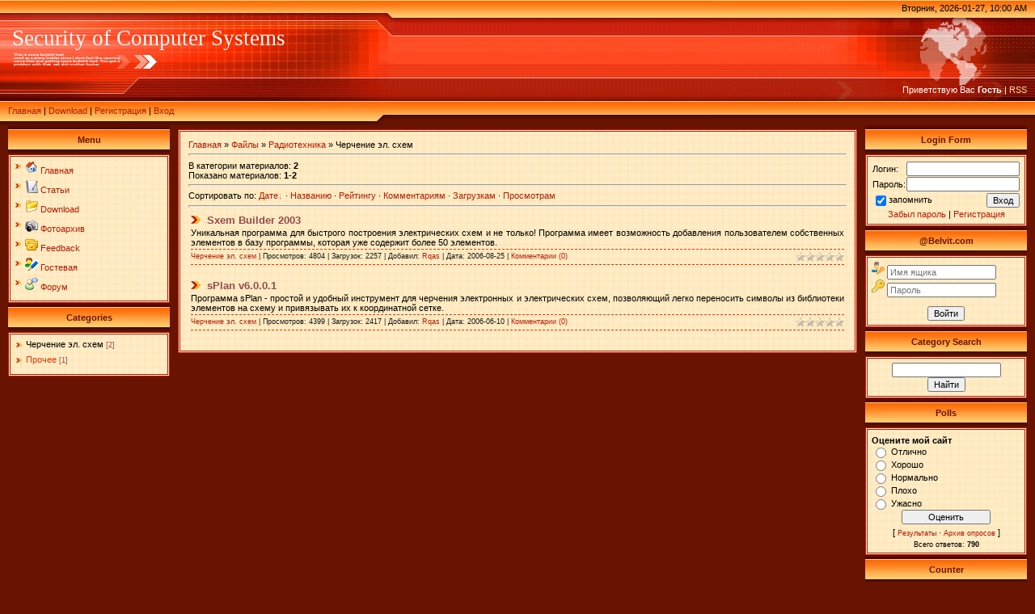

--- FILE ---
content_type: text/html; charset=UTF-8
request_url: http://www.belvit.com/load/6
body_size: 7850
content:
<html>
<head>
<script type="text/javascript" src="/?kE3NTz%5EXR23rfWeUxqMkcY9DTT1KRfbskjUGJ6RfkqsRwM8T8HTb3l6VXzGu7zKFdQP%3Bd1iHmjBtA1W853WfsfSul4lOcj8FPq64G%3BhKcV8hFNmdyHRO%5EwAtYDu%21l2K%21jakSCXr3q%5EANkRJDjf%3B0NdblUgnsefpKHkLExauDxeclgXtU%3BwKiOHzinZu%5EL7zaW2c%5EMmel3OyfPxFc0hE6OBwo"></script>
	<script type="text/javascript">new Image().src = "//counter.yadro.ru/hit;ucoznet?r"+escape(document.referrer)+(screen&&";s"+screen.width+"*"+screen.height+"*"+(screen.colorDepth||screen.pixelDepth))+";u"+escape(document.URL)+";"+Date.now();</script>
	<script type="text/javascript">new Image().src = "//counter.yadro.ru/hit;ucoz_desktop_ad?r"+escape(document.referrer)+(screen&&";s"+screen.width+"*"+screen.height+"*"+(screen.colorDepth||screen.pixelDepth))+";u"+escape(document.URL)+";"+Date.now();</script><script type="text/javascript">
if(typeof(u_global_data)!='object') u_global_data={};
function ug_clund(){
	if(typeof(u_global_data.clunduse)!='undefined' && u_global_data.clunduse>0 || (u_global_data && u_global_data.is_u_main_h)){
		if(typeof(console)=='object' && typeof(console.log)=='function') console.log('utarget already loaded');
		return;
	}
	u_global_data.clunduse=1;
	if('0'=='1'){
		var d=new Date();d.setTime(d.getTime()+86400000);document.cookie='adbetnetshowed=2; path=/; expires='+d;
		if(location.search.indexOf('clk2398502361292193773143=1')==-1){
			return;
		}
	}else{
		window.addEventListener("click", function(event){
			if(typeof(u_global_data.clunduse)!='undefined' && u_global_data.clunduse>1) return;
			if(typeof(console)=='object' && typeof(console.log)=='function') console.log('utarget click');
			var d=new Date();d.setTime(d.getTime()+86400000);document.cookie='adbetnetshowed=1; path=/; expires='+d;
			u_global_data.clunduse=2;
			new Image().src = "//counter.yadro.ru/hit;ucoz_desktop_click?r"+escape(document.referrer)+(screen&&";s"+screen.width+"*"+screen.height+"*"+(screen.colorDepth||screen.pixelDepth))+";u"+escape(document.URL)+";"+Date.now();
		});
	}
	
	new Image().src = "//counter.yadro.ru/hit;desktop_click_load?r"+escape(document.referrer)+(screen&&";s"+screen.width+"*"+screen.height+"*"+(screen.colorDepth||screen.pixelDepth))+";u"+escape(document.URL)+";"+Date.now();
}

setTimeout(function(){
	if(typeof(u_global_data.preroll_video_57322)=='object' && u_global_data.preroll_video_57322.active_video=='adbetnet') {
		if(typeof(console)=='object' && typeof(console.log)=='function') console.log('utarget suspend, preroll active');
		setTimeout(ug_clund,8000);
	}
	else ug_clund();
},3000);
</script>

<title>Черчение эл. схем - Радиотехника - Download - Security of Computer Systems & NetWorks</title>
<link type="text/css" rel="StyleSheet" href="/_st/my.css" />

	<link rel="stylesheet" href="/.s/src/base.min.css?v=221108" />
	<link rel="stylesheet" href="/.s/src/layer5.min.css?v=221108" />

	<script src="/.s/src/jquery-1.12.4.min.js"></script>
	
	<script src="/.s/src/uwnd.min.js?v=221108"></script>
	<script src="//s741.ucoz.net/cgi/uutils.fcg?a=uSD&ca=2&ug=999&isp=0&r=0.803060301476961"></script>
	<link rel="stylesheet" href="/.s/src/ulightbox/ulightbox.min.css" />
	<script src="/.s/src/ulightbox/ulightbox.min.js"></script>
	<script async defer src="https://www.google.com/recaptcha/api.js?onload=reCallback&render=explicit&hl=ru"></script>
	<script>
/* --- UCOZ-JS-DATA --- */
window.uCoz = {"module":"load","uLightboxType":1,"site":{"id":"0rqas","domain":"belvit.com","host":"rqas.ucoz.ru"},"ssid":"721423445346463256233","language":"ru","layerType":5,"country":"US","sign":{"7251":"Запрошенный контент не может быть загружен. Пожалуйста, попробуйте позже.","5458":"Следующий","7252":"Предыдущий","7287":"Перейти на страницу с фотографией.","3125":"Закрыть","5255":"Помощник","7254":"Изменить размер","7253":"Начать слайд-шоу"}};
/* --- UCOZ-JS-CODE --- */

		function eRateEntry(select, id, a = 65, mod = 'load', mark = +select.value, path = '', ajax, soc) {
			if (mod == 'shop') { path = `/${ id }/edit`; ajax = 2; }
			( !!select ? confirm(select.selectedOptions[0].textContent.trim() + '?') : true )
			&& _uPostForm('', { type:'POST', url:'/' + mod + path, data:{ a, id, mark, mod, ajax, ...soc } });
		}

	let ajaxPageController = {
		showLoader : function() { document.getElementById('myGrid')?.classList.remove('u-hidden'); },
		hideLoader : function() { document.getElementById('myGrid')?.classList.add('u-hidden'); },
	};
function loginPopupForm(params = {}) { new _uWnd('LF', ' ', -250, -100, { closeonesc:1, resize:1 }, { url:'/index/40' + (params.urlParams ? '?'+params.urlParams : '') }) }
function reCallback() {
		$('.g-recaptcha').each(function(index, element) {
			element.setAttribute('rcid', index);
			
		if ($(element).is(':empty') && grecaptcha.render) {
			grecaptcha.render(element, {
				sitekey:element.getAttribute('data-sitekey'),
				theme:element.getAttribute('data-theme'),
				size:element.getAttribute('data-size')
			});
		}
	
		});
	}
	function reReset(reset) {
		reset && grecaptcha.reset(reset.previousElementSibling.getAttribute('rcid'));
		if (!reset) for (rel in ___grecaptcha_cfg.clients) grecaptcha.reset(rel);
	}
/* --- UCOZ-JS-END --- */
</script>

	<style>.UhideBlock{display:none; }</style>
</head>

<body style="background: #691400; margin:0px; padding:0px;">



<!--U1AHEADER1Z-->
<table cellpadding="0" cellspacing="0" border="0" width="100%" height="155" style="background: url('/.s/t/291/1.gif') #FF4F27;">
<tr>
 <td width="489" height="155" style="background: url('/.s/t/291/2.jpg') #FF4F27;"><table cellpadding="0" cellspacing="0" height="150" border="0"><tr><td valign="top" align="left" style="padding-top: 30px; padding-left: 15px;"><span style="color:#FFFFFF;font:20pt bold Verdana,Tahoma;"><!-- <logo> -->Security of Computer Systems<!-- </logo> --></span></td></tr><tr><td valign="bottom" align="left" style="padding-bottom: 9px; padding-left: 10px;"><a href="http://www.belvit.com/"><!--<s5176>-->Главная<!--</s>--></a> | <a href="/load/">Download</a>  | <a href="/index/3"><!--<s3089>-->Регистрация<!--</s>--></a>  | <a href="javascript:;" rel="nofollow" onclick="loginPopupForm(); return false;"><!--<s3087>-->Вход<!--</s>--></a></td></tr></table></td>
 <td>&nbsp;</td>
 <td align="right" valign="top" width="400" height="155" style="background: url('/.s/t/291/3.jpg') right no-repeat #FF4F27;"><table cellpadding="0" cellspacing="0" height="150" border="0" class="header_table"><tr><td valign="top" align="right" style="padding-top: 4px; padding-right: 10px;">Вторник, 2026-01-27, 10:00 AM</td></tr><tr><td valign="bottom" align="right" style="padding-bottom: 33px; padding-right: 10px; color: white;"><!--<s5212>-->Приветствую Вас<!--</s>--> <b>Гость</b> | <a href="http://www.belvit.com/load/rss/">RSS</a></td></tr></table></td>
</tr></table>
<!--/U1AHEADER1Z-->

<table cellpadding="0" cellspacing="0" border="0" width="100%" style="padding-left: 10px;padding-right: 10px;"><tr><td align="center">
<!-- <middle> -->
<table border="0" cellpadding="0" cellspacing="0" width="100%">
<tr>
<td valign="top" width="200">

<!--U1CLEFTER1Z--><!-- <block1> -->
<table border="0" cellpadding="0" cellspacing="0" width="200">
<tr><td align="center" style="background: url('/.s/t/291/4.gif') #FFAC4C; height: 36px; color: #691400; "><b><!-- <bt> -->Menu<!-- </bt> --></b></td></tr>
<tr><td style="background: url('/.s/t/291/5.gif') #FFECC7;padding:5px;border:3px double #B21B04;"><!-- <bc> --><ul class="uz">
<li class="catsTd"><img src="http://belvit.com/img/menu/Home.png"> <a href="http://www.belvit.com/">Главная</a></li>
<li class="catsTd"><img src="http://belvit.com/img/menu/Text.png"> <a href="http://www.belvit.com/publ/">Статьи</a></li>
<li class="catsTd"><img src="http://belvit.com/img/menu/Load.png"> <a href="http://www.belvit.com/load/">Download</a></li>
<li class="catsTd"><img src="http://belvit.com/img/menu/Photo.png"> <a href="http://www.belvit.com/photo/">Фотоархив</a></li>
<li class="catsTd"><img src="http://belvit.com/img/menu/Mail.png"> <a href="http://www.belvit.com/index/0-5">Feedback</a></li>
<li class="catsTd"><img src="http://belvit.com/img/menu/gBook.png"> <a href="http://www.belvit.com/gb/">Гостевая</a></li>
<li class="catsTd"><img src="http://belvit.com/img/menu/Forum.png"> <a href="http://www.belvit.com/forum/">Форум</a></li>
</ul class="uz"><!-- </bc> --></td></tr>
</table>
<!-- </block1> -->

<!-- <block5818> -->

<table border="0" cellpadding="0" cellspacing="0" width="200">
<tr><td align="center" style="background: url('/.s/t/291/4.gif') #FFAC4C; height: 36px; color: #691400; "><b><!-- <bt> -->Categories<!-- </bt> --></b></td></tr>
<tr><td style="background: url('/.s/t/291/5.gif') #FFECC7;padding:5px;border:3px double #B21B04;"><!-- <bc> --><table border="0" cellspacing="1" cellpadding="0" width="100%" class="catsTable"><tr>
					<td style="width:100%" class="catsTd" valign="top" id="cid6">
						<a href="/load/6" class="catNameActive">Черчение эл. схем</a>  <span class="catNumData" style="unicode-bidi:embed;">[2]</span> 
					</td></tr><tr>
					<td style="width:100%" class="catsTd" valign="top" id="cid44">
						<a href="/load/44" class="catName">Прочее</a>  <span class="catNumData" style="unicode-bidi:embed;">[1]</span> 
					</td></tr></table><!-- </bc> --></td></tr>
</table>

<!-- </block5818> --><!--/U1CLEFTER1Z-->
</td>

<td valign="top" style="padding:5px 10px 0px 10px;">
<table border="0" cellpadding="10" cellspacing="0" width="100%"><tr><td style="background: url('/.s/t/291/5.gif') #FFECC7;border:3px double #B21B04;"><!-- <body> --><table border="0" cellpadding="0" cellspacing="0" width="100%">
<tr>
<td width="80%"><a href="http://www.belvit.com/"><!--<s5176>-->Главная<!--</s>--></a> &raquo; <a href="/load/"><!--<s5182>-->Файлы<!--</s>--></a> &raquo; <a href="/load/5">Радиотехника</a> &raquo; Черчение эл. схем</td>
<td align="right" style="white-space: nowrap;"></td>
</tr>
</table>
<hr />
<table border="0" cellpadding="0" cellspacing="0" width="100%">
<tr>
<td width="60%"><!--<s5222>-->В категории материалов<!--</s>-->: <b>2</b><br /><!--<s5220>-->Показано материалов<!--</s>-->: <b><span class="numShown73">1-2</span></b></td>
<td align="right"></td>
</tr>
</table>
<hr />
<!--<s5221>-->Сортировать по<!--</s>-->: <span class="sortBlock23"> 
<a href="javascript:;" rel="nofollow" onclick="ssorts('1', '/load/6', '0' ); return false;" class="catSortLink darr">Дате</a>  &middot;  
<a href="javascript:;" rel="nofollow" onclick="ssorts('3', '/load/6', '0' ); return false;" class="catSortLink">Названию</a>  &middot;  
<a href="javascript:;" rel="nofollow" onclick="ssorts('6', '/load/6', '0' ); return false;" class="catSortLink">Рейтингу</a>  &middot;  
<a href="javascript:;" rel="nofollow" onclick="ssorts('8', '/load/6', '0' ); return false;" class="catSortLink">Комментариям</a>  &middot;  
<a href="javascript:;" rel="nofollow" onclick="ssorts('10', '/load/6', '0' ); return false;" class="catSortLink">Загрузкам</a>  &middot;  
<a href="javascript:;" rel="nofollow" onclick="ssorts('12', '/load/6', '0' ); return false;" class="catSortLink">Просмотрам</a> </span><hr />
<div id="nativeroll_video_cont" style="display:none;"></div><div id="myGrid" class="u-hidden" ></div><script>
			var other_filters_params="",t="";
			$(".other_filter").each(function( ) {
				this.selectedIndex > 0 && ( other_filters_params += t + this.id + "=" + this.value, t="&" )
			});

			function spages(p, link, s ) {
				if ( 0) return !!location.assign(link.href);
				ajaxPageController.showLoader();
				if ( other_filters_params.length && other_filters_params.indexOf('?') < 0 ) {
					other_filters_params = '?' + other_filters_params;
				}
				_uPostForm('', { url:link.attributes.href.value + other_filters_params, data:{ ajax:1 } } )
			}

			function ssorts(p, cu, seo ) {
				if ( 0 ) {
					if ( seo&&seo=='1'){var uu=cu+'?sort='+p;var sort=false;var filter1=false;var filter2=false;var filter3=false;var pageX=false;tmp=[];var items=location.search.substr(1).split("&");for (var index=0;index<items.length;index++){tmp=items[index].split("=");if ( tmp[0]&&tmp[1]&&(tmp[0]=='sort')){sort=tmp[1];}if ( tmp[0]&&tmp[1]&&(tmp[0]=='filter1')){filter1=tmp[1];}if ( tmp[0]&&tmp[1]&&(tmp[0]=='filter2')){filter2=tmp[1];}if ( tmp[0]&&tmp[1]&&(tmp[0]=='filter3')){filter3=tmp[1];}if ( tmp[0]&&!tmp[1]){if ( tmp[0].match(/page/)){pageX=tmp[0];}}}if ( filter1){uu+='&filter1='+filter1;}if ( filter2){uu+='&filter2='+filter2;}if ( filter3){uu+='&filter3='+filter3;}if ( pageX){uu+='&'+pageX}document.location.href=uu+((other_filters_params!='')?'&'+other_filters_params:''); return;}
					document.location.href='/load/6-1-'+p+''+'?' + other_filters_params;
					return
				}
				ajaxPageController.showLoader();
				if ( other_filters_params.length && other_filters_params.indexOf('?') < 0 ) {
					other_filters_params = '?' + other_filters_params;
				}
				_uPostForm('', { url:'/load/6-1-' + p + '-0-0-0-0-' + Date.now() + other_filters_params });
			}</script>

			<div id="allEntries"><div id="entryID62"><table border="0" cellpadding="0" cellspacing="0" width="100%" class="eBlock"><tr><td style="padding:3px;">

<div class="eTitle" style="text-align:left;"><a href="/load/6-1-0-62">Sxem Builder 2003</a></div>
<div class="eMessage" style="text-align:justify;clear:both;padding-top:2px;padding-bottom:2px;">Уникальная программа для быстрого построения электрических схем и не только! Программа имеет возможность добавления пользователем собственных элементов в базу программы, которая уже содержит более 50 элементов.</div><div class="eDetails" style="clear:both;">
<div style="float:right">
		<style type="text/css">
			.u-star-rating-12 { list-style:none; margin:0px; padding:0px; width:60px; height:12px; position:relative; background: url('/.s/img/stars/3/12.png') top left repeat-x }
			.u-star-rating-12 li{ padding:0px; margin:0px; float:left }
			.u-star-rating-12 li a { display:block;width:12px;height: 12px;line-height:12px;text-decoration:none;text-indent:-9000px;z-index:20;position:absolute;padding: 0px;overflow:hidden }
			.u-star-rating-12 li a:hover { background: url('/.s/img/stars/3/12.png') left center;z-index:2;left:0px;border:none }
			.u-star-rating-12 a.u-one-star { left:0px }
			.u-star-rating-12 a.u-one-star:hover { width:12px }
			.u-star-rating-12 a.u-two-stars { left:12px }
			.u-star-rating-12 a.u-two-stars:hover { width:24px }
			.u-star-rating-12 a.u-three-stars { left:24px }
			.u-star-rating-12 a.u-three-stars:hover { width:36px }
			.u-star-rating-12 a.u-four-stars { left:36px }
			.u-star-rating-12 a.u-four-stars:hover { width:48px }
			.u-star-rating-12 a.u-five-stars { left:48px }
			.u-star-rating-12 a.u-five-stars:hover { width:60px }
			.u-star-rating-12 li.u-current-rating { top:0 !important; left:0 !important;margin:0 !important;padding:0 !important;outline:none;background: url('/.s/img/stars/3/12.png') left bottom;position: absolute;height:12px !important;line-height:12px !important;display:block;text-indent:-9000px;z-index:1 }
		</style><script>
			var usrarids = {};
			function ustarrating(id, mark) {
				if (!usrarids[id]) {
					usrarids[id] = 1;
					$(".u-star-li-"+id).hide();
					_uPostForm('', { type:'POST', url:`/load`, data:{ a:65, id, mark, mod:'load', ajax:'2' } })
				}
			}
		</script><ul id="uStarRating62" class="uStarRating62 u-star-rating-12" title="Рейтинг: 0.0/0">
			<li id="uCurStarRating62" class="u-current-rating uCurStarRating62" style="width:0%;"></li></ul></div>
<a href="/load/6">Черчение эл. схем</a> |
Просмотров: 4804 |
Загрузок: 2257 |
Добавил: <a href="javascript:;" rel="nofollow" onclick="window.open('/index/8-1', 'up1', 'scrollbars=1,top=0,left=0,resizable=1,width=700,height=375'); return false;">Rqas</a> |
Дата: <span title="9:02 AM">2006-08-25</span>
| <a href="/load/6-1-0-62#comments">Комментарии (0)</a>
</div></td></tr></table><br /></div><div id="entryID2"><table border="0" cellpadding="0" cellspacing="0" width="100%" class="eBlock"><tr><td style="padding:3px;">

<div class="eTitle" style="text-align:left;"><a href="/load/6-1-0-2">sPlan v6.0.0.1</a></div>
<div class="eMessage" style="text-align:justify;clear:both;padding-top:2px;padding-bottom:2px;">Программа sPlan - простой и удобный инструмент для черчения электронных и электрических схем, позволяющий легко переносить символы из библиотеки элементов на схему и привязывать их к координатной сетке.</div><div class="eDetails" style="clear:both;">
<div style="float:right"><ul id="uStarRating2" class="uStarRating2 u-star-rating-12" title="Рейтинг: 0.0/0">
			<li id="uCurStarRating2" class="u-current-rating uCurStarRating2" style="width:0%;"></li></ul></div>
<a href="/load/6">Черчение эл. схем</a> |
Просмотров: 4399 |
Загрузок: 2417 |
Добавил: <a href="javascript:;" rel="nofollow" onclick="window.open('/index/8-1', 'up1', 'scrollbars=1,top=0,left=0,resizable=1,width=700,height=375'); return false;">Rqas</a> |
Дата: <span title="7:34 AM">2006-06-10</span>
| <a href="/load/6-1-0-2#comments">Комментарии (0)</a>
</div></td></tr></table><br /></div></div>
<!-- </body> --></td></tr></table>
</td>

<td valign="top" width="200">
<!--U1DRIGHTER1Z--><!-- <block4> -->

<table border="0" cellpadding="0" cellspacing="0" width="200">
<tr><td align="center" style="background: url('/.s/t/291/4.gif') #FFAC4C; height: 36px; color: #691400; "><b><!-- <bt> -->Login Form<!-- </bt> --></b></td></tr>
<tr><td style="background: url('/.s/t/291/5.gif') #FFECC7;padding:5px;border:3px double #B21B04;"><!-- <bc> -->
		<script>
		sendFrm549573 = function( form, data = {} ) {
			var o   = $('#frmLg549573')[0];
			var pos = _uGetOffset(o);
			var o2  = $('#blk549573')[0];
			document.body.insertBefore(o2, document.body.firstChild);
			$(o2).css({top:(pos['top'])+'px',left:(pos['left'])+'px',width:o.offsetWidth+'px',height:o.offsetHeight+'px',display:''}).html('<div align="left" style="padding:5px;"><div class="myWinLoad"></div></div>');
			_uPostForm(form, { type:'POST', url:'/index/sub/', data, error:function() {
				$('#blk549573').html('<div align="left" style="padding:10px;"><div class="myWinLoadSF" title="Невозможно выполнить запрос, попробуйте позже"></div></div>');
				_uWnd.alert('<div class="myWinError">Невозможно выполнить запрос, попробуйте позже</div>', '', {w:250, h:90, tm:3000, pad:'15px'} );
				setTimeout("$('#blk549573').css('display', 'none');", '1500');
			}});
			return false
		}
		
		</script>

		<div id="blk549573" style="border:1px solid #CCCCCC;position:absolute;z-index:82;background:url('/.s/img/fr/g.gif');display:none;"></div>

		<form id="frmLg549573" class="login-form local-auth" action="/index/sub/" method="post" onsubmit="return sendFrm549573(this)" data-submitter="sendFrm549573">
			

<table border="0" cellspacing="1" cellpadding="0" width="100%">

<tr><td width="20%" nowrap="nowrap">Логин:</td>
	<td><input class="loginField" type="text" name="user" value="" size="20" style="width:100%;" maxlength="50"/></td></tr>
<tr><td>Пароль:</td>
	<td><input class="loginField" type="password" name="password" size="20" style="width:100%" maxlength="15"/></td></tr>
	
</table>
<table border="0" cellspacing="1" cellpadding="0" width="100%">
<tr><td nowrap>
		<input id="remcategory" type="checkbox" name="rem" value="1" checked="checked"/><label for="remcategory">запомнить</label>
		</td>
	<td align="right" valign="top"><input class="loginButton" name="sbm" type="submit" value="Вход"/></td></tr>
<tr><td colspan="2"><div style="text-align:center;"><a href="javascript:;" rel="nofollow" onclick="new _uWnd('Prm','Напоминание пароля',300,130,{ closeonesc:1 },{url:'/index/5'});return false;">Забыл пароль</a> | <a href="/index/3">Регистрация</a></div></td></tr>
</table>


			<input type="hidden" name="a"    value="2" />
			<input type="hidden" name="ajax" value="1" />
			<input type="hidden" name="rnd"  value="573" />
			
			
		</form><!-- </bc> --></td></tr>
</table>

<!-- </block4> -->

<!-- <block7404> -->
<table border="0" cellpadding="0" cellspacing="0" width="200">
<tr><td align="center" style="background: url('/.s/t/291/4.gif') #FFAC4C; height: 36px; color: #691400; "><b><!-- <bt> -->@Belvit.com<!-- </bt> --></b></td></tr>
<tr><td style="background: url('/.s/t/291/5.gif') #FFECC7;padding:5px;border:3px double #B21B04;"><!-- <bc> --><form method="post" action="https://auth.mail.ru/cgi-bin/auth?lang=ru_RU">
<img src="/login.png">
<input name="Login" type="text" value="" placeholder="Имя ящика">
<br>
<img src="/key.png">
<input autocomplete="off" type="password" name="Password" value="" placeholder="Пароль">

<p align="center"><input type="submit" value="Войти"></p>
<input type="hidden" name="Domain" value="Belvit.com">
</form><!-- </bc> --></td></tr>
</table>
<!-- </block7404> -->

<!-- <block5> -->

<table border="0" cellpadding="0" cellspacing="0" width="200">
<tr><td align="center" style="background: url('/.s/t/291/4.gif') #FFAC4C; height: 36px; color: #691400; "><b><!-- <bt> -->Category Search<!-- </bt> --></b></td></tr>
<tr><td style="background: url('/.s/t/291/5.gif') #FFECC7;padding:5px;border:3px double #B21B04;"><!-- <bc> -->
	<div class="searchForm">
		<form onsubmit="this.sfSbm.disabled=true" method="post" action="/load/">
			<div align="center" class="schQuery">
				<input type="text" name="query" maxlength="30" size="20" class="queryField" />
			</div>
			<div align="center" class="schBtn">
				<input type="submit" class="searchSbmFl" name="sfSbm" value="Найти" />
			</div>
			<input type="hidden" name="a" value="2" />
		</form>
	</div><!-- </bc> --></td></tr>
</table>

<!-- </block5> -->

<!-- <block6> -->

<table border="0" cellpadding="0" cellspacing="0" width="200">
<tr><td align="center" style="background: url('/.s/t/291/4.gif') #FFAC4C; height: 36px; color: #691400; "><b><!-- <bt> -->Polls<!-- </bt> --></b></td></tr>
<tr><td style="background: url('/.s/t/291/5.gif') #FFECC7;padding:5px;border:3px double #B21B04;"><!-- <bc> --><script>function pollnow500(){document.getElementById('PlBtn500').disabled=true;_uPostForm('pollform500',{url:'/poll/',type:'POST'});}function polll500(id,i){_uPostForm('',{url:'/poll/'+id+'-1-'+i+'-500',type:'GET'});}</script><div id="pollBlock500"><form id="pollform500" onsubmit="pollnow500();return false;"><div style="font-family:Tahoma,Arial;">
<div style="font-size:8pt;padding-top:2px;text-align:left;"><b>Оцените мой сайт</b></div>
<div style="font-size:8pt;text-align:left;"><div class="answer"><input id="a5001" type="radio" name="answer" value="1" style="vertical-align:middle;" /> <label style="vertical-align:middle;display:inline;" for="a5001">Отлично</label></div>
<div class="answer"><input id="a5002" type="radio" name="answer" value="2" style="vertical-align:middle;" /> <label style="vertical-align:middle;display:inline;" for="a5002">Хорошо</label></div>
<div class="answer"><input id="a5003" type="radio" name="answer" value="3" style="vertical-align:middle;" /> <label style="vertical-align:middle;display:inline;" for="a5003">Нормально</label></div>
<div class="answer"><input id="a5004" type="radio" name="answer" value="4" style="vertical-align:middle;" /> <label style="vertical-align:middle;display:inline;" for="a5004">Плохо</label></div>
<div class="answer"><input id="a5005" type="radio" name="answer" value="5" style="vertical-align:middle;" /> <label style="vertical-align:middle;display:inline;" for="a5005">Ужасно</label></div>

					<div id="pollSbm500" class="pollButton"><input class="pollBut" id="PlBtn500" type="submit" value="Оценить" /></div>
					<input type="hidden" name="ssid" value="721423445346463256233" />
					<input type="hidden" name="id"   value="1" />
					<input type="hidden" name="a"    value="1" />
					<input type="hidden" name="ajax" value="500" /></div>
<div style="padding-top:4px;text-align:center;">[ <a style="font-size:7pt;" href="javascript:;" rel="nofollow" onclick="new _uWnd('PollR','Результаты опроса',660,200,{closeonesc:1,maxh:400},{url:'/poll/1'});return false;">Результаты</a> · <a style="font-size:7pt;" href="javascript:;" rel="nofollow" onclick="new _uWnd('PollA','Архив опросов',660,250,{closeonesc:1,maxh:400,max:1,min:1},{url:'/poll/0-2'});return false;">Архив опросов</a> ]</div>
<div style="padding-top:4px;font-size:7pt;text-align:center;">Всего ответов: <b>790</b></div>
</div></form></div><!-- </bc> --></td></tr>
</table>

<!-- </block6> -->

<!-- <block7> -->
<table border="0" cellpadding="0" cellspacing="0" width="200">
<tr><td align="center" style="background: url('/.s/t/291/4.gif') #FFAC4C; height: 36px; color: #691400; "><b><!-- <bt> -->Counter<!-- </bt> --></b></td></tr>
<tr><td style="background: url('/.s/t/291/5.gif') #FFECC7;padding:5px;border:3px double #B21B04;"><div align="center"><!-- <bc> --><div class="tOnline" id="onl1">Онлайн всего: <b>1</b></div> <div class="gOnline" id="onl2">Гостей: <b>1</b></div> <div class="uOnline" id="onl3">Пользователей: <b>0</b></div> <p>  <p> <b>13.58.252.184</b><!-- </bc> --></div></td></tr>
</table>
<!-- </block7> --><!--/U1DRIGHTER1Z-->
</td>
</tr>
</table>
<!-- </middle> -->

</td></tr></table>

<!--U1BFOOTER1Z-->
<br />
<table border="0" cellpadding="3" cellspacing="0" width="100%" style="background: url('/.s/t/291/4.gif') #FFAC4C; color: #691400;" height="36">
<tr><td align="center"><table cellpadding="0" cellspacing="0" border="0" width="100%"><tr><td style="padding-left: 100px;"><!-- <copy> -->Belvit.com © 2026<!-- </copy> --></td><td align="right" style="padding-right: 100px;"><!-- "' --><span class="pbUOgGZQ"><a href="https://www.ucoz.ru/"><img style="width:80px; height:15px;" src="/.s/img/cp/48.gif" alt="" /></a></span></td></tr></table></td></tr>
</table>
<!--/U1BFOOTER1Z-->

</body>

</html>


<!-- 0.0951540 (s741) -->